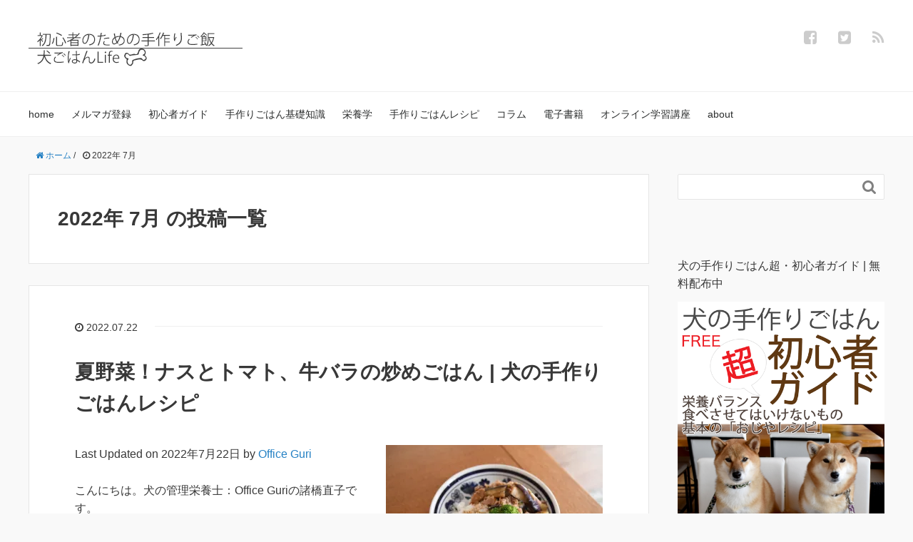

--- FILE ---
content_type: text/html; charset=UTF-8
request_url: https://dog-lifenow.info/2022/07/
body_size: 17465
content:
<!DOCTYPE HTML>
<html lang="ja">
<head prefix="og: http://ogp.me/ns# fb: http://ogp.me/ns/fb# article: http://ogp.me/ns/article#">
	<meta charset="UTF-8">
	
	<meta name="viewport" content="width=device-width,initial-scale=1.0">
	<!--[if lt IE 9]>
    <script src="http://html5shiv.googlecode.com/svn/trunk/html5.js"></script>
  <![endif]-->

	<style>img:is([sizes="auto" i], [sizes^="auto," i]) { contain-intrinsic-size: 3000px 1500px }</style>
	
		<!-- All in One SEO 4.9.3 - aioseo.com -->
		<title>7月, 2022 | 犬の手作りごはんを学ぶ | 犬ごはんライフ | 犬の管理栄養士監修</title>
	<meta name="robots" content="noindex, max-image-preview:large" />
	<link rel="canonical" href="https://dog-lifenow.info/2022/07/" />
	<meta name="generator" content="All in One SEO (AIOSEO) 4.9.3" />
		<script type="application/ld+json" class="aioseo-schema">
			{"@context":"https:\/\/schema.org","@graph":[{"@type":"BreadcrumbList","@id":"https:\/\/dog-lifenow.info\/2022\/07\/#breadcrumblist","itemListElement":[{"@type":"ListItem","@id":"https:\/\/dog-lifenow.info#listItem","position":1,"name":"\u30db\u30fc\u30e0","item":"https:\/\/dog-lifenow.info","nextItem":{"@type":"ListItem","@id":"https:\/\/dog-lifenow.info\/2022\/#listItem","name":2022}},{"@type":"ListItem","@id":"https:\/\/dog-lifenow.info\/2022\/#listItem","position":2,"name":2022,"item":"https:\/\/dog-lifenow.info\/2022\/","nextItem":{"@type":"ListItem","@id":"https:\/\/dog-lifenow.info\/2022\/07\/#listItem","name":"07"},"previousItem":{"@type":"ListItem","@id":"https:\/\/dog-lifenow.info#listItem","name":"\u30db\u30fc\u30e0"}},{"@type":"ListItem","@id":"https:\/\/dog-lifenow.info\/2022\/07\/#listItem","position":3,"name":"07","previousItem":{"@type":"ListItem","@id":"https:\/\/dog-lifenow.info\/2022\/#listItem","name":2022}}]},{"@type":"CollectionPage","@id":"https:\/\/dog-lifenow.info\/2022\/07\/#collectionpage","url":"https:\/\/dog-lifenow.info\/2022\/07\/","name":"7\u6708, 2022 | \u72ac\u306e\u624b\u4f5c\u308a\u3054\u306f\u3093\u3092\u5b66\u3076 | \u72ac\u3054\u306f\u3093\u30e9\u30a4\u30d5 | \u72ac\u306e\u7ba1\u7406\u6804\u990a\u58eb\u76e3\u4fee","inLanguage":"ja","isPartOf":{"@id":"https:\/\/dog-lifenow.info\/#website"},"breadcrumb":{"@id":"https:\/\/dog-lifenow.info\/2022\/07\/#breadcrumblist"}},{"@type":"Organization","@id":"https:\/\/dog-lifenow.info\/#organization","name":"\u72ac\u306e\u624b\u4f5c\u308a\u3054\u306f\u3093\u3092\u5b66\u3076 | \u72ac\u3054\u306f\u3093\u30e9\u30a4\u30d5\u3000| \u72ac\u306e\u7ba1\u7406\u6804\u990a\u58eb\u76e3\u4fee","description":"\u72ac\u306e\u7ba1\u7406\u6804\u990a\u58eb\u306b\u3088\u308b\u72ac\u306e\u624b\u4f5c\u308a\u3054\u306f\u3093\u30ec\u30b7\u30d4\u3001\u6804\u990a\u5b66\u306e\u521d\u5fc3\u8005\u5411\u3051\u89e3\u8aac\u3002\u72ac\u306e\u6804\u990a\u5b66\u3092\u5b66\u3076\u30aa\u30f3\u30e9\u30a4\u30f3\u5b66\u7fd2\u8b1b\u5ea7\u3002","url":"https:\/\/dog-lifenow.info\/"},{"@type":"WebSite","@id":"https:\/\/dog-lifenow.info\/#website","url":"https:\/\/dog-lifenow.info\/","name":"\u72ac\u306e\u624b\u4f5c\u308a\u3054\u306f\u3093\u3092\u5b66\u3076 | \u72ac\u3054\u306f\u3093\u30e9\u30a4\u30d5","description":"\u72ac\u306e\u7ba1\u7406\u6804\u990a\u58eb\u306b\u3088\u308b\u72ac\u306e\u624b\u4f5c\u308a\u3054\u306f\u3093\u30ec\u30b7\u30d4\u3001\u6804\u990a\u5b66\u306e\u521d\u5fc3\u8005\u5411\u3051\u89e3\u8aac\u3002\u72ac\u306e\u6804\u990a\u5b66\u3092\u5b66\u3076\u30aa\u30f3\u30e9\u30a4\u30f3\u5b66\u7fd2\u8b1b\u5ea7\u3002","inLanguage":"ja","publisher":{"@id":"https:\/\/dog-lifenow.info\/#organization"}}]}
		</script>
		<!-- All in One SEO -->

<meta name="keywords" content="" />
<meta name="description" content="" />
<meta name="robots" content="index" />
<meta property="og:title" content="2022年 7月 の投稿一覧" />
<meta property="og:type" content="" />
<meta property="og:description" content="" />
<meta property="og:url" content="https://dog-lifenow.info/2022/07/" />
<meta property="og:image" content="" />
<meta property="og:locale" content="ja_JP" />
<meta property="og:site_name" content="犬の手作りごはんを学ぶ | 犬ごはんライフ　| 犬の管理栄養士監修" />
<link href="https://plus.google.com/" rel="publisher" />
<meta content="summary" name="twitter:card" />
<meta content="officeguri" name="twitter:site" />

<link rel='dns-prefetch' href='//stats.wp.com' />
<link rel='preconnect' href='//i0.wp.com' />
<link rel='preconnect' href='//c0.wp.com' />
		<!-- This site uses the Google Analytics by MonsterInsights plugin v9.11.1 - Using Analytics tracking - https://www.monsterinsights.com/ -->
							<script src="//www.googletagmanager.com/gtag/js?id=G-2NNFV3RXNX"  data-cfasync="false" data-wpfc-render="false" type="text/javascript" async></script>
			<script data-cfasync="false" data-wpfc-render="false" type="text/javascript">
				var mi_version = '9.11.1';
				var mi_track_user = true;
				var mi_no_track_reason = '';
								var MonsterInsightsDefaultLocations = {"page_location":"https:\/\/dog-lifenow.info\/2022\/07\/"};
								if ( typeof MonsterInsightsPrivacyGuardFilter === 'function' ) {
					var MonsterInsightsLocations = (typeof MonsterInsightsExcludeQuery === 'object') ? MonsterInsightsPrivacyGuardFilter( MonsterInsightsExcludeQuery ) : MonsterInsightsPrivacyGuardFilter( MonsterInsightsDefaultLocations );
				} else {
					var MonsterInsightsLocations = (typeof MonsterInsightsExcludeQuery === 'object') ? MonsterInsightsExcludeQuery : MonsterInsightsDefaultLocations;
				}

								var disableStrs = [
										'ga-disable-G-2NNFV3RXNX',
									];

				/* Function to detect opted out users */
				function __gtagTrackerIsOptedOut() {
					for (var index = 0; index < disableStrs.length; index++) {
						if (document.cookie.indexOf(disableStrs[index] + '=true') > -1) {
							return true;
						}
					}

					return false;
				}

				/* Disable tracking if the opt-out cookie exists. */
				if (__gtagTrackerIsOptedOut()) {
					for (var index = 0; index < disableStrs.length; index++) {
						window[disableStrs[index]] = true;
					}
				}

				/* Opt-out function */
				function __gtagTrackerOptout() {
					for (var index = 0; index < disableStrs.length; index++) {
						document.cookie = disableStrs[index] + '=true; expires=Thu, 31 Dec 2099 23:59:59 UTC; path=/';
						window[disableStrs[index]] = true;
					}
				}

				if ('undefined' === typeof gaOptout) {
					function gaOptout() {
						__gtagTrackerOptout();
					}
				}
								window.dataLayer = window.dataLayer || [];

				window.MonsterInsightsDualTracker = {
					helpers: {},
					trackers: {},
				};
				if (mi_track_user) {
					function __gtagDataLayer() {
						dataLayer.push(arguments);
					}

					function __gtagTracker(type, name, parameters) {
						if (!parameters) {
							parameters = {};
						}

						if (parameters.send_to) {
							__gtagDataLayer.apply(null, arguments);
							return;
						}

						if (type === 'event') {
														parameters.send_to = monsterinsights_frontend.v4_id;
							var hookName = name;
							if (typeof parameters['event_category'] !== 'undefined') {
								hookName = parameters['event_category'] + ':' + name;
							}

							if (typeof MonsterInsightsDualTracker.trackers[hookName] !== 'undefined') {
								MonsterInsightsDualTracker.trackers[hookName](parameters);
							} else {
								__gtagDataLayer('event', name, parameters);
							}
							
						} else {
							__gtagDataLayer.apply(null, arguments);
						}
					}

					__gtagTracker('js', new Date());
					__gtagTracker('set', {
						'developer_id.dZGIzZG': true,
											});
					if ( MonsterInsightsLocations.page_location ) {
						__gtagTracker('set', MonsterInsightsLocations);
					}
										__gtagTracker('config', 'G-2NNFV3RXNX', {"forceSSL":"true","link_attribution":"true"} );
										window.gtag = __gtagTracker;										(function () {
						/* https://developers.google.com/analytics/devguides/collection/analyticsjs/ */
						/* ga and __gaTracker compatibility shim. */
						var noopfn = function () {
							return null;
						};
						var newtracker = function () {
							return new Tracker();
						};
						var Tracker = function () {
							return null;
						};
						var p = Tracker.prototype;
						p.get = noopfn;
						p.set = noopfn;
						p.send = function () {
							var args = Array.prototype.slice.call(arguments);
							args.unshift('send');
							__gaTracker.apply(null, args);
						};
						var __gaTracker = function () {
							var len = arguments.length;
							if (len === 0) {
								return;
							}
							var f = arguments[len - 1];
							if (typeof f !== 'object' || f === null || typeof f.hitCallback !== 'function') {
								if ('send' === arguments[0]) {
									var hitConverted, hitObject = false, action;
									if ('event' === arguments[1]) {
										if ('undefined' !== typeof arguments[3]) {
											hitObject = {
												'eventAction': arguments[3],
												'eventCategory': arguments[2],
												'eventLabel': arguments[4],
												'value': arguments[5] ? arguments[5] : 1,
											}
										}
									}
									if ('pageview' === arguments[1]) {
										if ('undefined' !== typeof arguments[2]) {
											hitObject = {
												'eventAction': 'page_view',
												'page_path': arguments[2],
											}
										}
									}
									if (typeof arguments[2] === 'object') {
										hitObject = arguments[2];
									}
									if (typeof arguments[5] === 'object') {
										Object.assign(hitObject, arguments[5]);
									}
									if ('undefined' !== typeof arguments[1].hitType) {
										hitObject = arguments[1];
										if ('pageview' === hitObject.hitType) {
											hitObject.eventAction = 'page_view';
										}
									}
									if (hitObject) {
										action = 'timing' === arguments[1].hitType ? 'timing_complete' : hitObject.eventAction;
										hitConverted = mapArgs(hitObject);
										__gtagTracker('event', action, hitConverted);
									}
								}
								return;
							}

							function mapArgs(args) {
								var arg, hit = {};
								var gaMap = {
									'eventCategory': 'event_category',
									'eventAction': 'event_action',
									'eventLabel': 'event_label',
									'eventValue': 'event_value',
									'nonInteraction': 'non_interaction',
									'timingCategory': 'event_category',
									'timingVar': 'name',
									'timingValue': 'value',
									'timingLabel': 'event_label',
									'page': 'page_path',
									'location': 'page_location',
									'title': 'page_title',
									'referrer' : 'page_referrer',
								};
								for (arg in args) {
																		if (!(!args.hasOwnProperty(arg) || !gaMap.hasOwnProperty(arg))) {
										hit[gaMap[arg]] = args[arg];
									} else {
										hit[arg] = args[arg];
									}
								}
								return hit;
							}

							try {
								f.hitCallback();
							} catch (ex) {
							}
						};
						__gaTracker.create = newtracker;
						__gaTracker.getByName = newtracker;
						__gaTracker.getAll = function () {
							return [];
						};
						__gaTracker.remove = noopfn;
						__gaTracker.loaded = true;
						window['__gaTracker'] = __gaTracker;
					})();
									} else {
										console.log("");
					(function () {
						function __gtagTracker() {
							return null;
						}

						window['__gtagTracker'] = __gtagTracker;
						window['gtag'] = __gtagTracker;
					})();
									}
			</script>
							<!-- / Google Analytics by MonsterInsights -->
		<script type="text/javascript">
/* <![CDATA[ */
window._wpemojiSettings = {"baseUrl":"https:\/\/s.w.org\/images\/core\/emoji\/16.0.1\/72x72\/","ext":".png","svgUrl":"https:\/\/s.w.org\/images\/core\/emoji\/16.0.1\/svg\/","svgExt":".svg","source":{"concatemoji":"https:\/\/dog-lifenow.info\/wp-includes\/js\/wp-emoji-release.min.js?ver=6.8.3"}};
/*! This file is auto-generated */
!function(s,n){var o,i,e;function c(e){try{var t={supportTests:e,timestamp:(new Date).valueOf()};sessionStorage.setItem(o,JSON.stringify(t))}catch(e){}}function p(e,t,n){e.clearRect(0,0,e.canvas.width,e.canvas.height),e.fillText(t,0,0);var t=new Uint32Array(e.getImageData(0,0,e.canvas.width,e.canvas.height).data),a=(e.clearRect(0,0,e.canvas.width,e.canvas.height),e.fillText(n,0,0),new Uint32Array(e.getImageData(0,0,e.canvas.width,e.canvas.height).data));return t.every(function(e,t){return e===a[t]})}function u(e,t){e.clearRect(0,0,e.canvas.width,e.canvas.height),e.fillText(t,0,0);for(var n=e.getImageData(16,16,1,1),a=0;a<n.data.length;a++)if(0!==n.data[a])return!1;return!0}function f(e,t,n,a){switch(t){case"flag":return n(e,"\ud83c\udff3\ufe0f\u200d\u26a7\ufe0f","\ud83c\udff3\ufe0f\u200b\u26a7\ufe0f")?!1:!n(e,"\ud83c\udde8\ud83c\uddf6","\ud83c\udde8\u200b\ud83c\uddf6")&&!n(e,"\ud83c\udff4\udb40\udc67\udb40\udc62\udb40\udc65\udb40\udc6e\udb40\udc67\udb40\udc7f","\ud83c\udff4\u200b\udb40\udc67\u200b\udb40\udc62\u200b\udb40\udc65\u200b\udb40\udc6e\u200b\udb40\udc67\u200b\udb40\udc7f");case"emoji":return!a(e,"\ud83e\udedf")}return!1}function g(e,t,n,a){var r="undefined"!=typeof WorkerGlobalScope&&self instanceof WorkerGlobalScope?new OffscreenCanvas(300,150):s.createElement("canvas"),o=r.getContext("2d",{willReadFrequently:!0}),i=(o.textBaseline="top",o.font="600 32px Arial",{});return e.forEach(function(e){i[e]=t(o,e,n,a)}),i}function t(e){var t=s.createElement("script");t.src=e,t.defer=!0,s.head.appendChild(t)}"undefined"!=typeof Promise&&(o="wpEmojiSettingsSupports",i=["flag","emoji"],n.supports={everything:!0,everythingExceptFlag:!0},e=new Promise(function(e){s.addEventListener("DOMContentLoaded",e,{once:!0})}),new Promise(function(t){var n=function(){try{var e=JSON.parse(sessionStorage.getItem(o));if("object"==typeof e&&"number"==typeof e.timestamp&&(new Date).valueOf()<e.timestamp+604800&&"object"==typeof e.supportTests)return e.supportTests}catch(e){}return null}();if(!n){if("undefined"!=typeof Worker&&"undefined"!=typeof OffscreenCanvas&&"undefined"!=typeof URL&&URL.createObjectURL&&"undefined"!=typeof Blob)try{var e="postMessage("+g.toString()+"("+[JSON.stringify(i),f.toString(),p.toString(),u.toString()].join(",")+"));",a=new Blob([e],{type:"text/javascript"}),r=new Worker(URL.createObjectURL(a),{name:"wpTestEmojiSupports"});return void(r.onmessage=function(e){c(n=e.data),r.terminate(),t(n)})}catch(e){}c(n=g(i,f,p,u))}t(n)}).then(function(e){for(var t in e)n.supports[t]=e[t],n.supports.everything=n.supports.everything&&n.supports[t],"flag"!==t&&(n.supports.everythingExceptFlag=n.supports.everythingExceptFlag&&n.supports[t]);n.supports.everythingExceptFlag=n.supports.everythingExceptFlag&&!n.supports.flag,n.DOMReady=!1,n.readyCallback=function(){n.DOMReady=!0}}).then(function(){return e}).then(function(){var e;n.supports.everything||(n.readyCallback(),(e=n.source||{}).concatemoji?t(e.concatemoji):e.wpemoji&&e.twemoji&&(t(e.twemoji),t(e.wpemoji)))}))}((window,document),window._wpemojiSettings);
/* ]]> */
</script>
<link rel='stylesheet' id='base-css-css' href='https://dog-lifenow.info/wp-content/themes/xeory_base/base.css?ver=6.8.3' type='text/css' media='all' />
<link rel='stylesheet' id='font-awesome-css' href='https://dog-lifenow.info/wp-content/themes/xeory_base/lib/fonts/font-awesome-4.5.0/css/font-awesome.min.css?ver=6.8.3' type='text/css' media='all' />
<style id='wp-emoji-styles-inline-css' type='text/css'>

	img.wp-smiley, img.emoji {
		display: inline !important;
		border: none !important;
		box-shadow: none !important;
		height: 1em !important;
		width: 1em !important;
		margin: 0 0.07em !important;
		vertical-align: -0.1em !important;
		background: none !important;
		padding: 0 !important;
	}
</style>
<link rel='stylesheet' id='wp-block-library-css' href='https://dog-lifenow.info/wp-includes/css/dist/block-library/style.min.css?ver=6.8.3' type='text/css' media='all' />
<style id='classic-theme-styles-inline-css' type='text/css'>
/*! This file is auto-generated */
.wp-block-button__link{color:#fff;background-color:#32373c;border-radius:9999px;box-shadow:none;text-decoration:none;padding:calc(.667em + 2px) calc(1.333em + 2px);font-size:1.125em}.wp-block-file__button{background:#32373c;color:#fff;text-decoration:none}
</style>
<link rel='stylesheet' id='aioseo/css/src/vue/standalone/blocks/table-of-contents/global.scss-css' href='https://dog-lifenow.info/wp-content/plugins/all-in-one-seo-pack/dist/Lite/assets/css/table-of-contents/global.e90f6d47.css?ver=4.9.3' type='text/css' media='all' />
<link rel='stylesheet' id='mediaelement-css' href='https://dog-lifenow.info/wp-includes/js/mediaelement/mediaelementplayer-legacy.min.css?ver=4.2.17' type='text/css' media='all' />
<link rel='stylesheet' id='wp-mediaelement-css' href='https://dog-lifenow.info/wp-includes/js/mediaelement/wp-mediaelement.min.css?ver=6.8.3' type='text/css' media='all' />
<style id='jetpack-sharing-buttons-style-inline-css' type='text/css'>
.jetpack-sharing-buttons__services-list{display:flex;flex-direction:row;flex-wrap:wrap;gap:0;list-style-type:none;margin:5px;padding:0}.jetpack-sharing-buttons__services-list.has-small-icon-size{font-size:12px}.jetpack-sharing-buttons__services-list.has-normal-icon-size{font-size:16px}.jetpack-sharing-buttons__services-list.has-large-icon-size{font-size:24px}.jetpack-sharing-buttons__services-list.has-huge-icon-size{font-size:36px}@media print{.jetpack-sharing-buttons__services-list{display:none!important}}.editor-styles-wrapper .wp-block-jetpack-sharing-buttons{gap:0;padding-inline-start:0}ul.jetpack-sharing-buttons__services-list.has-background{padding:1.25em 2.375em}
</style>
<style id='global-styles-inline-css' type='text/css'>
:root{--wp--preset--aspect-ratio--square: 1;--wp--preset--aspect-ratio--4-3: 4/3;--wp--preset--aspect-ratio--3-4: 3/4;--wp--preset--aspect-ratio--3-2: 3/2;--wp--preset--aspect-ratio--2-3: 2/3;--wp--preset--aspect-ratio--16-9: 16/9;--wp--preset--aspect-ratio--9-16: 9/16;--wp--preset--color--black: #000000;--wp--preset--color--cyan-bluish-gray: #abb8c3;--wp--preset--color--white: #ffffff;--wp--preset--color--pale-pink: #f78da7;--wp--preset--color--vivid-red: #cf2e2e;--wp--preset--color--luminous-vivid-orange: #ff6900;--wp--preset--color--luminous-vivid-amber: #fcb900;--wp--preset--color--light-green-cyan: #7bdcb5;--wp--preset--color--vivid-green-cyan: #00d084;--wp--preset--color--pale-cyan-blue: #8ed1fc;--wp--preset--color--vivid-cyan-blue: #0693e3;--wp--preset--color--vivid-purple: #9b51e0;--wp--preset--gradient--vivid-cyan-blue-to-vivid-purple: linear-gradient(135deg,rgba(6,147,227,1) 0%,rgb(155,81,224) 100%);--wp--preset--gradient--light-green-cyan-to-vivid-green-cyan: linear-gradient(135deg,rgb(122,220,180) 0%,rgb(0,208,130) 100%);--wp--preset--gradient--luminous-vivid-amber-to-luminous-vivid-orange: linear-gradient(135deg,rgba(252,185,0,1) 0%,rgba(255,105,0,1) 100%);--wp--preset--gradient--luminous-vivid-orange-to-vivid-red: linear-gradient(135deg,rgba(255,105,0,1) 0%,rgb(207,46,46) 100%);--wp--preset--gradient--very-light-gray-to-cyan-bluish-gray: linear-gradient(135deg,rgb(238,238,238) 0%,rgb(169,184,195) 100%);--wp--preset--gradient--cool-to-warm-spectrum: linear-gradient(135deg,rgb(74,234,220) 0%,rgb(151,120,209) 20%,rgb(207,42,186) 40%,rgb(238,44,130) 60%,rgb(251,105,98) 80%,rgb(254,248,76) 100%);--wp--preset--gradient--blush-light-purple: linear-gradient(135deg,rgb(255,206,236) 0%,rgb(152,150,240) 100%);--wp--preset--gradient--blush-bordeaux: linear-gradient(135deg,rgb(254,205,165) 0%,rgb(254,45,45) 50%,rgb(107,0,62) 100%);--wp--preset--gradient--luminous-dusk: linear-gradient(135deg,rgb(255,203,112) 0%,rgb(199,81,192) 50%,rgb(65,88,208) 100%);--wp--preset--gradient--pale-ocean: linear-gradient(135deg,rgb(255,245,203) 0%,rgb(182,227,212) 50%,rgb(51,167,181) 100%);--wp--preset--gradient--electric-grass: linear-gradient(135deg,rgb(202,248,128) 0%,rgb(113,206,126) 100%);--wp--preset--gradient--midnight: linear-gradient(135deg,rgb(2,3,129) 0%,rgb(40,116,252) 100%);--wp--preset--font-size--small: 13px;--wp--preset--font-size--medium: 20px;--wp--preset--font-size--large: 36px;--wp--preset--font-size--x-large: 42px;--wp--preset--spacing--20: 0.44rem;--wp--preset--spacing--30: 0.67rem;--wp--preset--spacing--40: 1rem;--wp--preset--spacing--50: 1.5rem;--wp--preset--spacing--60: 2.25rem;--wp--preset--spacing--70: 3.38rem;--wp--preset--spacing--80: 5.06rem;--wp--preset--shadow--natural: 6px 6px 9px rgba(0, 0, 0, 0.2);--wp--preset--shadow--deep: 12px 12px 50px rgba(0, 0, 0, 0.4);--wp--preset--shadow--sharp: 6px 6px 0px rgba(0, 0, 0, 0.2);--wp--preset--shadow--outlined: 6px 6px 0px -3px rgba(255, 255, 255, 1), 6px 6px rgba(0, 0, 0, 1);--wp--preset--shadow--crisp: 6px 6px 0px rgba(0, 0, 0, 1);}:where(.is-layout-flex){gap: 0.5em;}:where(.is-layout-grid){gap: 0.5em;}body .is-layout-flex{display: flex;}.is-layout-flex{flex-wrap: wrap;align-items: center;}.is-layout-flex > :is(*, div){margin: 0;}body .is-layout-grid{display: grid;}.is-layout-grid > :is(*, div){margin: 0;}:where(.wp-block-columns.is-layout-flex){gap: 2em;}:where(.wp-block-columns.is-layout-grid){gap: 2em;}:where(.wp-block-post-template.is-layout-flex){gap: 1.25em;}:where(.wp-block-post-template.is-layout-grid){gap: 1.25em;}.has-black-color{color: var(--wp--preset--color--black) !important;}.has-cyan-bluish-gray-color{color: var(--wp--preset--color--cyan-bluish-gray) !important;}.has-white-color{color: var(--wp--preset--color--white) !important;}.has-pale-pink-color{color: var(--wp--preset--color--pale-pink) !important;}.has-vivid-red-color{color: var(--wp--preset--color--vivid-red) !important;}.has-luminous-vivid-orange-color{color: var(--wp--preset--color--luminous-vivid-orange) !important;}.has-luminous-vivid-amber-color{color: var(--wp--preset--color--luminous-vivid-amber) !important;}.has-light-green-cyan-color{color: var(--wp--preset--color--light-green-cyan) !important;}.has-vivid-green-cyan-color{color: var(--wp--preset--color--vivid-green-cyan) !important;}.has-pale-cyan-blue-color{color: var(--wp--preset--color--pale-cyan-blue) !important;}.has-vivid-cyan-blue-color{color: var(--wp--preset--color--vivid-cyan-blue) !important;}.has-vivid-purple-color{color: var(--wp--preset--color--vivid-purple) !important;}.has-black-background-color{background-color: var(--wp--preset--color--black) !important;}.has-cyan-bluish-gray-background-color{background-color: var(--wp--preset--color--cyan-bluish-gray) !important;}.has-white-background-color{background-color: var(--wp--preset--color--white) !important;}.has-pale-pink-background-color{background-color: var(--wp--preset--color--pale-pink) !important;}.has-vivid-red-background-color{background-color: var(--wp--preset--color--vivid-red) !important;}.has-luminous-vivid-orange-background-color{background-color: var(--wp--preset--color--luminous-vivid-orange) !important;}.has-luminous-vivid-amber-background-color{background-color: var(--wp--preset--color--luminous-vivid-amber) !important;}.has-light-green-cyan-background-color{background-color: var(--wp--preset--color--light-green-cyan) !important;}.has-vivid-green-cyan-background-color{background-color: var(--wp--preset--color--vivid-green-cyan) !important;}.has-pale-cyan-blue-background-color{background-color: var(--wp--preset--color--pale-cyan-blue) !important;}.has-vivid-cyan-blue-background-color{background-color: var(--wp--preset--color--vivid-cyan-blue) !important;}.has-vivid-purple-background-color{background-color: var(--wp--preset--color--vivid-purple) !important;}.has-black-border-color{border-color: var(--wp--preset--color--black) !important;}.has-cyan-bluish-gray-border-color{border-color: var(--wp--preset--color--cyan-bluish-gray) !important;}.has-white-border-color{border-color: var(--wp--preset--color--white) !important;}.has-pale-pink-border-color{border-color: var(--wp--preset--color--pale-pink) !important;}.has-vivid-red-border-color{border-color: var(--wp--preset--color--vivid-red) !important;}.has-luminous-vivid-orange-border-color{border-color: var(--wp--preset--color--luminous-vivid-orange) !important;}.has-luminous-vivid-amber-border-color{border-color: var(--wp--preset--color--luminous-vivid-amber) !important;}.has-light-green-cyan-border-color{border-color: var(--wp--preset--color--light-green-cyan) !important;}.has-vivid-green-cyan-border-color{border-color: var(--wp--preset--color--vivid-green-cyan) !important;}.has-pale-cyan-blue-border-color{border-color: var(--wp--preset--color--pale-cyan-blue) !important;}.has-vivid-cyan-blue-border-color{border-color: var(--wp--preset--color--vivid-cyan-blue) !important;}.has-vivid-purple-border-color{border-color: var(--wp--preset--color--vivid-purple) !important;}.has-vivid-cyan-blue-to-vivid-purple-gradient-background{background: var(--wp--preset--gradient--vivid-cyan-blue-to-vivid-purple) !important;}.has-light-green-cyan-to-vivid-green-cyan-gradient-background{background: var(--wp--preset--gradient--light-green-cyan-to-vivid-green-cyan) !important;}.has-luminous-vivid-amber-to-luminous-vivid-orange-gradient-background{background: var(--wp--preset--gradient--luminous-vivid-amber-to-luminous-vivid-orange) !important;}.has-luminous-vivid-orange-to-vivid-red-gradient-background{background: var(--wp--preset--gradient--luminous-vivid-orange-to-vivid-red) !important;}.has-very-light-gray-to-cyan-bluish-gray-gradient-background{background: var(--wp--preset--gradient--very-light-gray-to-cyan-bluish-gray) !important;}.has-cool-to-warm-spectrum-gradient-background{background: var(--wp--preset--gradient--cool-to-warm-spectrum) !important;}.has-blush-light-purple-gradient-background{background: var(--wp--preset--gradient--blush-light-purple) !important;}.has-blush-bordeaux-gradient-background{background: var(--wp--preset--gradient--blush-bordeaux) !important;}.has-luminous-dusk-gradient-background{background: var(--wp--preset--gradient--luminous-dusk) !important;}.has-pale-ocean-gradient-background{background: var(--wp--preset--gradient--pale-ocean) !important;}.has-electric-grass-gradient-background{background: var(--wp--preset--gradient--electric-grass) !important;}.has-midnight-gradient-background{background: var(--wp--preset--gradient--midnight) !important;}.has-small-font-size{font-size: var(--wp--preset--font-size--small) !important;}.has-medium-font-size{font-size: var(--wp--preset--font-size--medium) !important;}.has-large-font-size{font-size: var(--wp--preset--font-size--large) !important;}.has-x-large-font-size{font-size: var(--wp--preset--font-size--x-large) !important;}
:where(.wp-block-post-template.is-layout-flex){gap: 1.25em;}:where(.wp-block-post-template.is-layout-grid){gap: 1.25em;}
:where(.wp-block-columns.is-layout-flex){gap: 2em;}:where(.wp-block-columns.is-layout-grid){gap: 2em;}
:root :where(.wp-block-pullquote){font-size: 1.5em;line-height: 1.6;}
</style>
<link rel='stylesheet' id='main-css-css' href='https://dog-lifenow.info/wp-content/themes/xeory_base/style.css?ver=6.8.3' type='text/css' media='all' />
<script type="text/javascript" src="https://dog-lifenow.info/wp-content/plugins/google-analytics-for-wordpress/assets/js/frontend-gtag.min.js?ver=9.11.1" id="monsterinsights-frontend-script-js" async="async" data-wp-strategy="async"></script>
<script data-cfasync="false" data-wpfc-render="false" type="text/javascript" id='monsterinsights-frontend-script-js-extra'>/* <![CDATA[ */
var monsterinsights_frontend = {"js_events_tracking":"true","download_extensions":"doc,pdf,ppt,zip,xls,docx,pptx,xlsx","inbound_paths":"[{\"path\":\"\\\/go\\\/\",\"label\":\"affiliate\"},{\"path\":\"\\\/recommend\\\/\",\"label\":\"affiliate\"}]","home_url":"https:\/\/dog-lifenow.info","hash_tracking":"false","v4_id":"G-2NNFV3RXNX"};/* ]]> */
</script>
<script type="text/javascript" src="https://dog-lifenow.info/wp-includes/js/jquery/jquery.min.js?ver=3.7.1" id="jquery-core-js"></script>
<script type="text/javascript" src="https://dog-lifenow.info/wp-includes/js/jquery/jquery-migrate.min.js?ver=3.4.1" id="jquery-migrate-js"></script>
<link rel="https://api.w.org/" href="https://dog-lifenow.info/wp-json/" /><link rel="EditURI" type="application/rsd+xml" title="RSD" href="https://dog-lifenow.info/xmlrpc.php?rsd" />
<meta name="generator" content="WordPress 6.8.3" />
	<style>img#wpstats{display:none}</style>
			<style type="text/css" id="xeory_base-header-css">
	
	
	</style>
	<link rel="icon" href="https://i0.wp.com/dog-lifenow.info/wp-content/uploads/2019/12/cropped-doglife_edited-1.png?fit=32%2C32&#038;ssl=1" sizes="32x32" />
<link rel="icon" href="https://i0.wp.com/dog-lifenow.info/wp-content/uploads/2019/12/cropped-doglife_edited-1.png?fit=192%2C192&#038;ssl=1" sizes="192x192" />
<link rel="apple-touch-icon" href="https://i0.wp.com/dog-lifenow.info/wp-content/uploads/2019/12/cropped-doglife_edited-1.png?fit=180%2C180&#038;ssl=1" />
<meta name="msapplication-TileImage" content="https://i0.wp.com/dog-lifenow.info/wp-content/uploads/2019/12/cropped-doglife_edited-1.png?fit=270%2C270&#038;ssl=1" />
		<style type="text/css" id="wp-custom-css">
			/*/////////////////////////////////////////////////
//ブログカードのレイアウト変更
/////////////////////////////////////////////////*/

.wp-embedded-content {
	margin:  0 auto;
	min-width: 100%;
	width: 100%;
}



@media (max-width: 480px) {
    table {
        width: 100%;
    }
 
    table th,
    table td {
        display: block;
    }
}


.under1 {
  background: linear-gradient(transparent  70%, #adff2f  70%);
}
.under2 {
  background: linear-gradient(transparent  50%, #adff2f  50%);
}		</style>
		
<!-- Global site tag (gtag.js) - Google Analytics -->
<script async src="https://www.googletagmanager.com/gtag/js?id=UA-108804079-2"></script>
<script>
  window.dataLayer = window.dataLayer || [];
  function gtag(){dataLayer.push(arguments);}
  gtag('js', new Date());

  gtag('config', 'UA-108804079-2');
</script>
</head>

<body id="top" class="archive date wp-theme-xeory_base left-content default" itemschope="itemscope" itemtype="http://schema.org/WebPage">

  <div id="fb-root"></div>
<script>(function(d, s, id) {
  var js, fjs = d.getElementsByTagName(s)[0];
  if (d.getElementById(id)) return;
  js = d.createElement(s); js.id = id;
  js.src = "//connect.facebook.net/ja_JP/sdk.js#xfbml=1&version=v2.8&appId=";
  fjs.parentNode.insertBefore(js, fjs);
}(document, 'script', 'facebook-jssdk'));</script>


<header id="header" role="banner" itemscope="itemscope" itemtype="http://schema.org/WPHeader">
  <div class="wrap">
          <p id="logo" itemprop="headline">
        <a href="https://dog-lifenow.info"><img src="https://dog-lifenow.info/wp-content/uploads/2021/05/doglife_edited-2.png" alt="犬の手作りごはんを学ぶ | 犬ごはんライフ　| 犬の管理栄養士監修" /></a>
      </p>

  <div id="header-sns" class="sp-hide"><ul><li class="facebook_icon"><a href="https://www.facebook.com/officeguri/" target="_blank"><i class="fa fa-facebook-square"></i></li><li class="twitter_icon"><a target="_blank" href="https://twitter.com/officeguri"><i class="fa fa-twitter-square"></i></a></li><li class="feedly_icon"><a target="_blank" href="https://feedly.com/i/subscription/feed/https%3A%2F%2Fdog-lifenow.info%2Ffeed%2F"><i class="fa fa-rss"></i></a></li></ul></div>
        <div id="header-menu-tog"> <a href="#"><i class="fa fa-align-justify"></i></a></div>
  </div>
</header>

<!-- start global nav  -->
<!---->
<nav id="gnav" role="navigation" itemscope="itemscope" itemtype="http://scheme.org/SiteNavigationElement">
  <div class="wrap">
  <div id="gnav-container" class="gnav-container"><ul id="gnav-ul" class="clearfix"><li id="menu-item-37" class="menu-item menu-item-type-custom menu-item-object-custom menu-item-home menu-item-37"><a href="https://dog-lifenow.info">home</a></li>
<li id="menu-item-201" class="menu-item menu-item-type-custom menu-item-object-custom menu-item-201"><a href="https://dog-lifenow.info/lp/mail-magazine/">メルマガ登録</a></li>
<li id="menu-item-1196" class="menu-item menu-item-type-taxonomy menu-item-object-category menu-item-has-children menu-item-1196 biginner-guide"><a href="https://dog-lifenow.info/category/for-biginner/">初心者ガイド</a>
<ul class="sub-menu">
	<li id="menu-item-1197" class="menu-item menu-item-type-taxonomy menu-item-object-category menu-item-1197 "><a href="https://dog-lifenow.info/category/for-biginner/biginner-guide/">入門〜初級者向け</a></li>
</ul>
</li>
<li id="menu-item-315" class="menu-item menu-item-type-taxonomy menu-item-object-category menu-item-has-children menu-item-315 "><a href="https://dog-lifenow.info/category/dog-handmade-meal/">手作りごはん基礎知識</a>
<ul class="sub-menu">
	<li id="menu-item-317" class="menu-item menu-item-type-taxonomy menu-item-object-category menu-item-317 dog-handmademeal-how-to-make"><a href="https://dog-lifenow.info/category/dog-handmade-meal/dog-handmademeal-how-to-make/">犬の手作りごはん　作り方</a></li>
	<li id="menu-item-316" class="menu-item menu-item-type-taxonomy menu-item-object-category menu-item-316 dog-handmade-meal-cautions"><a href="https://dog-lifenow.info/category/dog-handmade-meal/dog-handmade-meal-cautions/">犬の手作りごはん　注意点</a></li>
	<li id="menu-item-320" class="menu-item menu-item-type-taxonomy menu-item-object-category menu-item-320 dog-handmade-meal-quantity"><a href="https://dog-lifenow.info/category/dog-handmade-meal/dog-handmade-meal-quantity/">犬の手作りごはん　量</a></li>
	<li id="menu-item-321" class="menu-item menu-item-type-taxonomy menu-item-object-category menu-item-has-children menu-item-321 food-for-dogs"><a href="https://dog-lifenow.info/category/dog-handmade-meal/food-for-dogs/">犬の手作りごはん　お勧め食材</a>
	<ul class="sub-menu">
		<li id="menu-item-390" class="menu-item menu-item-type-taxonomy menu-item-object-category menu-item-390 meat-for-dogs"><a href="https://dog-lifenow.info/category/dog-handmade-meal/food-for-dogs/meat-for-dogs/">肉</a></li>
		<li id="menu-item-1024" class="menu-item menu-item-type-taxonomy menu-item-object-category menu-item-1024 fish-meal"><a href="https://dog-lifenow.info/category/dog-handmade-meal/food-for-dogs/fish/">魚</a></li>
		<li id="menu-item-1026" class="menu-item menu-item-type-taxonomy menu-item-object-category menu-item-1026 vegetables"><a href="https://dog-lifenow.info/category/dog-handmade-meal/food-for-dogs/vegitable/">野菜</a></li>
		<li id="menu-item-1025" class="menu-item menu-item-type-taxonomy menu-item-object-category menu-item-1025 egg"><a href="https://dog-lifenow.info/category/dog-handmade-meal/food-for-dogs/egg/">卵</a></li>
		<li id="menu-item-1027" class="menu-item menu-item-type-taxonomy menu-item-object-category menu-item-1027 soy-beans"><a href="https://dog-lifenow.info/category/dog-handmade-meal/food-for-dogs/soy-beans/">大豆製品</a></li>
		<li id="menu-item-1028" class="menu-item menu-item-type-taxonomy menu-item-object-category menu-item-1028 fruit"><a href="https://dog-lifenow.info/category/dog-handmade-meal/food-for-dogs/fruit/">果物</a></li>
		<li id="menu-item-1029" class="menu-item menu-item-type-taxonomy menu-item-object-category menu-item-1029 grain"><a href="https://dog-lifenow.info/category/dog-handmade-meal/food-for-dogs/grain/">穀類</a></li>
		<li id="menu-item-1030" class="menu-item menu-item-type-taxonomy menu-item-object-category menu-item-1030 nuts-and-seeds"><a href="https://dog-lifenow.info/category/dog-handmade-meal/food-for-dogs/nuts-and-seeds/">種実類</a></li>
		<li id="menu-item-1031" class="menu-item menu-item-type-taxonomy menu-item-object-category menu-item-1031 dairy"><a href="https://dog-lifenow.info/category/dog-handmade-meal/food-for-dogs/dairy/">乳製品</a></li>
	</ul>
</li>
</ul>
</li>
<li id="menu-item-1140" class="menu-item menu-item-type-taxonomy menu-item-object-category menu-item-has-children menu-item-1140 "><a href="https://dog-lifenow.info/category/dog-handmade-meal/dog-handmade-meal-nutrition/">栄養学</a>
<ul class="sub-menu">
	<li id="menu-item-1141" class="menu-item menu-item-type-taxonomy menu-item-object-category menu-item-1141 protein"><a href="https://dog-lifenow.info/category/dog-handmade-meal/dog-handmade-meal-nutrition/protein/">タンパク質</a></li>
	<li id="menu-item-1142" class="menu-item menu-item-type-taxonomy menu-item-object-category menu-item-1142 carbohydrate"><a href="https://dog-lifenow.info/category/dog-handmade-meal/dog-handmade-meal-nutrition/carbohydrate/">糖質</a></li>
	<li id="menu-item-1143" class="menu-item menu-item-type-taxonomy menu-item-object-category menu-item-1143 fat"><a href="https://dog-lifenow.info/category/dog-handmade-meal/dog-handmade-meal-nutrition/fat/">脂質</a></li>
	<li id="menu-item-1144" class="menu-item menu-item-type-taxonomy menu-item-object-category menu-item-1144 vitamin"><a href="https://dog-lifenow.info/category/dog-handmade-meal/dog-handmade-meal-nutrition/vitamin/">ビタミン</a></li>
	<li id="menu-item-1145" class="menu-item menu-item-type-taxonomy menu-item-object-category menu-item-1145 mineral"><a href="https://dog-lifenow.info/category/dog-handmade-meal/dog-handmade-meal-nutrition/mineral/">ミネラル</a></li>
</ul>
</li>
<li id="menu-item-318" class="menu-item menu-item-type-taxonomy menu-item-object-category menu-item-has-children menu-item-318 "><a href="https://dog-lifenow.info/category/dog-handmade-meal/dog-handmade-meal-recipe/">手作りごはんレシピ</a>
<ul class="sub-menu">
	<li id="menu-item-1138" class="menu-item menu-item-type-taxonomy menu-item-object-category menu-item-1138 chiken"><a href="https://dog-lifenow.info/category/dog-handmade-meal/dog-handmade-meal-recipe/chiken/">鶏肉</a></li>
	<li id="menu-item-1139" class="menu-item menu-item-type-taxonomy menu-item-object-category menu-item-1139 fish-meal"><a href="https://dog-lifenow.info/category/dog-handmade-meal/dog-handmade-meal-recipe/fish-meal/">魚</a></li>
	<li id="menu-item-1435" class="menu-item menu-item-type-taxonomy menu-item-object-category menu-item-1435 lamb"><a href="https://dog-lifenow.info/category/dog-handmade-meal/dog-handmade-meal-recipe/lamb/">ラム肉（羊肉）</a></li>
	<li id="menu-item-1283" class="menu-item menu-item-type-taxonomy menu-item-object-category menu-item-1283 tomato"><a href="https://dog-lifenow.info/category/dog-handmade-meal/dog-handmade-meal-recipe/tomato/">トマト</a></li>
</ul>
</li>
<li id="menu-item-1262" class="menu-item menu-item-type-taxonomy menu-item-object-category menu-item-1262 column"><a href="https://dog-lifenow.info/category/column/">コラム</a></li>
<li id="menu-item-411" class="menu-item menu-item-type-custom menu-item-object-custom menu-item-411"><a href="https://dog-lifenow.info/lp/e-book/">電子書籍</a></li>
<li id="menu-item-473" class="menu-item menu-item-type-custom menu-item-object-custom menu-item-473"><a href="https://dog-lifenow.info/online-study/">オンライン学習講座</a></li>
<li id="menu-item-427" class="menu-item menu-item-type-custom menu-item-object-custom menu-item-427"><a href="https://dog-lifenow.info/profile/">about</a></li>
</ul></div>    </div>
</nav>


<div id="content">

<div class="wrap">
    <ol class="breadcrumb clearfix" itemscope itemtype="https://schema.org/BreadcrumbList" ><li itemscope itemtype="https://schema.org/ListItem" itemprop="itemListElement"><a itemprop="item" href="https://dog-lifenow.info"><i class="fa fa-home"></i> <span itemprop="name">ホーム</span></a><meta itemprop="position" content="1"> / </li><li itemscope itemtype="https://schema.org/ListItem" itemprop="itemListElement"><i class="fa fa-clock-o"></i> <span itemprop="name">2022年 7月 </span><meta itemprop="position" content="2"></li></ol>
  <div id="main" class="col-md-8">

    <div class="main-inner">

    <section class="cat-content">
      <header class="cat-header">
        <h1 class="post-title">2022年 7月 の投稿一覧</h1>
      </header>
      
    </section>

    <div class="post-loop-wrap">
    
<article id="post-1643" class="post-1643 post type-post status-publish format-standard has-post-thumbnail hentry category-uncategorized category-dog-handmade-meal category-dog-handmade-meal-recipe category-dog-handmade-meal-senior category-food-for-old-dog firstpost" >

      <header class="post-header">
        <ul class="post-meta list-inline">
          <li class="date updated"><i class="fa fa-clock-o"></i> 2022.07.22</li>
        </ul>
        <h2 class="post-title"><a href="https://dog-lifenow.info/beef-tomato-dog-meal/">夏野菜！ナスとトマト、牛バラの炒めごはん | 犬の手作りごはんレシピ</a></h2>
      </header>

      <section class="post-content">

                <div class="post-thumbnail">
          <a href="https://dog-lifenow.info/beef-tomato-dog-meal/" rel="nofollow"><img width="304" height="203" src="https://i0.wp.com/dog-lifenow.info/wp-content/uploads/2022/07/%E3%81%84%E3%81%AC-scaled.jpeg?fit=304%2C203&amp;ssl=1" class="attachment-post-thumbnail size-post-thumbnail wp-post-image" alt="" decoding="async" /></a>
        </div>
        
        <p class="post-modified-info">Last Updated on 2022年7月22日 by <a href="" target="_blank" class="last-modified-author">Office Guri</a></p>
<p>こんにちは。犬の管理栄養士：Office Guriの諸橋直子です。</p>



<p>久々に動画を公開しました。夏野菜を使った、老犬向けのメニューです。牛バラ肉を使って、脂の旨味も楽しみます。</p>



<p>今回の記事では夏の老犬ごはんのポイントをお話ししていきます。</p>



<figure class="wp-block-embed is-type-video is-provider-youtube wp-block-embed-youtube wp-embed-aspect-16-9 wp-has-aspect-ratio"><div class="wp-block-embed__wrapper">
<iframe title="夏野菜！ナスとトマト、牛バラの炒めごはん | 犬の手作りごはん" width="500" height="281" src="https://www.youtube.com/embed/uLGhznXBfEA?feature=oembed" frameborder="0" allow="accelerometer; autoplay; clipboard-write; encrypted-media; gyroscope; picture-in-picture; web-share" referrerpolicy="strict-origin-when-cross-origin" allowfullscreen></iframe>
</div></figure>



 <a href="https://dog-lifenow.info/beef-tomato-dog-meal/" class="more-link" rel="nofollow">続きを読む</a>
      </section>

    </article>
    
<article id="post-1636" class="post-1636 post type-post status-publish format-standard has-post-thumbnail hentry category-dog-handmade-meal category-dog-handmade-meal-senior category-food-for-old-dog" >

      <header class="post-header">
        <ul class="post-meta list-inline">
          <li class="date updated"><i class="fa fa-clock-o"></i> 2022.07.21</li>
        </ul>
        <h2 class="post-title"><a href="https://dog-lifenow.info/old-dog-feeding2022-2/">老犬の健康を守る食事のはなし（2）老犬の体を酸化から守る栄養素</a></h2>
      </header>

      <section class="post-content">

                <div class="post-thumbnail">
          <a href="https://dog-lifenow.info/old-dog-feeding2022-2/" rel="nofollow"><img width="304" height="203" src="https://i0.wp.com/dog-lifenow.info/wp-content/uploads/2021/05/old-dog-2021.jpg?fit=304%2C203&amp;ssl=1" class="attachment-post-thumbnail size-post-thumbnail wp-post-image" alt="" decoding="async" loading="lazy" srcset="https://i0.wp.com/dog-lifenow.info/wp-content/uploads/2021/05/old-dog-2021.jpg?w=640&amp;ssl=1 640w, https://i0.wp.com/dog-lifenow.info/wp-content/uploads/2021/05/old-dog-2021.jpg?resize=300%2C200&amp;ssl=1 300w, https://i0.wp.com/dog-lifenow.info/wp-content/uploads/2021/05/old-dog-2021.jpg?resize=304%2C203&amp;ssl=1 304w, https://i0.wp.com/dog-lifenow.info/wp-content/uploads/2021/05/old-dog-2021.jpg?resize=282%2C188&amp;ssl=1 282w" sizes="auto, (max-width: 304px) 100vw, 304px" /></a>
        </div>
        
        <p class="post-modified-info">Last Updated on 2022年7月21日 by <a href="" target="_blank" class="last-modified-author">Office Guri</a></p>
<p>犬の管理栄養士、Office Guriの諸橋直子です。今回も「老犬のごはんと健康管理」をテーマにお届けします。</p>



<p>前回の記事はこちら：</p>



<p>●老犬の健康を守る食事のはなし（１）<br /><a href="https://dog-lifenow.info/old-dog-feeding-2022/" rel="noreferrer noopener" target="_blank">https://dog-lifenow.info/old-dog-feeding-2022/</a></p>



<p>老犬の病気予防のために、体を酸化から守る栄養素を摂るのがおすすめですよ、というお話でした。なので今回は、「具体的にどんな栄養素を摂ればいいの？」「どんな食べ方で？」についてお話ししていこうと思います。</p>



 <a href="https://dog-lifenow.info/old-dog-feeding2022-2/" class="more-link" rel="nofollow">続きを読む</a>
      </section>

    </article>
    
<article id="post-1631" class="post-1631 post type-post status-publish format-standard has-post-thumbnail hentry category-dog-handmade-meal category-dog-handmade-meal-senior" >

      <header class="post-header">
        <ul class="post-meta list-inline">
          <li class="date updated"><i class="fa fa-clock-o"></i> 2022.07.11</li>
        </ul>
        <h2 class="post-title"><a href="https://dog-lifenow.info/old-dog-feeding-2022/">老犬の健康を守る食事のはなし（１）</a></h2>
      </header>

      <section class="post-content">

                <div class="post-thumbnail">
          <a href="https://dog-lifenow.info/old-dog-feeding-2022/" rel="nofollow"><img width="214" height="214" src="https://i0.wp.com/dog-lifenow.info/wp-content/uploads/2020/01/senior-dog.jpg?fit=214%2C214&amp;ssl=1" class="attachment-post-thumbnail size-post-thumbnail wp-post-image" alt="" decoding="async" loading="lazy" srcset="https://i0.wp.com/dog-lifenow.info/wp-content/uploads/2020/01/senior-dog.jpg?w=640&amp;ssl=1 640w, https://i0.wp.com/dog-lifenow.info/wp-content/uploads/2020/01/senior-dog.jpg?resize=300%2C300&amp;ssl=1 300w, https://i0.wp.com/dog-lifenow.info/wp-content/uploads/2020/01/senior-dog.jpg?resize=150%2C150&amp;ssl=1 150w, https://i0.wp.com/dog-lifenow.info/wp-content/uploads/2020/01/senior-dog.jpg?resize=214%2C214&amp;ssl=1 214w, https://i0.wp.com/dog-lifenow.info/wp-content/uploads/2020/01/senior-dog.jpg?resize=158%2C158&amp;ssl=1 158w" sizes="auto, (max-width: 214px) 100vw, 214px" /></a>
        </div>
        
        <p class="post-modified-info">Last Updated on 2022年7月11日 by <a href="" target="_blank" class="last-modified-author">Office Guri</a></p>
<p>犬の管理栄養士：Office Guriの諸橋直子です。今回は「老犬の食事と健康」をテーマにお届けします。</p>



<p>老犬の食事と健康で抑えておきたいポイントは色々とあるのですが、簡単にまとめると以下の通りです。</p>



<ul class="wp-block-list"><li>老犬期とはどのようなものか？を知る</li><li>老犬期に起こりやすい病気の知識をざっとでいいので持つ</li><li>老犬期を健康に過ごすためのライフスタイルについて知る</li><li>食事面で配慮すべき事柄を抑える</li></ul>



<p>特に病気についての基礎知識はあると無いとでは、老犬と暮らす上での安心感が違います。そのため飼い主さんはざっとっでいいので、老犬期に多くなる病気について知っておくのがおすすめです。</p>



<p>病気について知っておくと、予防対策も早くから始められますし、何より初期の段階で「これはもしかして？」と気付けるのが大きいですね。</p>



<p>老犬期の病気は、早期発見できればその後、長い期間を健康に快適に過ごせるものも多くあります。<br />なので、飼い主さんの知識が多いに越したことはないのです。</p>



<p>そして、病気の知識と合わせて重要なのが「<strong>食事の知識</strong>」です。</p>



<p>食事の工夫が病気の要因を減らす場合もあるので、今回はそれについてお話しします。</p>



 <a href="https://dog-lifenow.info/old-dog-feeding-2022/" class="more-link" rel="nofollow">続きを読む</a>
      </section>

    </article>
            </div><!-- /post-loop-wrap -->
    </div><!-- /main-inner -->
  </div><!-- /main -->

  <div id="side" class="col-md-4" role="complementary" itemscope="itemscope" itemtype="http://schema.org/WPSideBar">
    <div class="side-inner">
      <div class="side-widget-area">
        
      <div id="search-2" class="widget_search side-widget"><div class="side-widget-inner"><form role="search" method="get" id="searchform" action="https://dog-lifenow.info/" >
  <div>
  <input type="text" value="" name="s" id="s" />
  <button type="submit" id="searchsubmit"></button>
  </div>
  </form></div></div><div id="text-2" class="widget_text side-widget"><div class="side-widget-inner"><h4 class="side-title"><span class="side-title-inner">犬の手作りごはん超・初心者ガイド | 無料配布中</span></h4>			<div class="textwidget"><p><center><a href="https://dog-lifenow.info/lp/e-book/"><img decoding="async" data-recalc-dims="1" src="https://i0.wp.com/dog-lifenow.info/wp-content/uploads/2020/07/dogebook-1.png?ssl=1" /></a></center></p>
<p>全31ページ、PDFファイル形式。無料請求は<a href="https://dog-lifenow.info/lp/e-book/"><u>こちらから。</u></a></p>
<hr />
<p>＊下記のメールフォームにお名前、メールアドレスを入力し送信してください。お名前は漢字で正確にご入力ください。</p>
<hr />
<p>＊電子書籍ご請求の方には、後日メルマガ「ぐり通信」の配信を行わせていただきます。</p>
<hr />
<p><center><strong>【ご請求はこちらから】</strong></center></p>
<form action="https://officeguri.xsrv.jp/pchan/public/adddel_do.php" method="post" target="_blank"><input name="mid" type="hidden" value="eiyo" /><br />
<input name="fid" type="hidden" value="MHZ0DP" /><br />
<input name="charcode" type="hidden" value="auto" /></p>
<table>
<tbody>
<tr>
<td>メールアドレス<span style="color: red;">（必須）</span></td>
<td><input name="d[0]" type="text" value="" /></td>
</tr>
<tr>
<td>名前<span style="color: red;">（必須）</span></td>
<td><input name="d[1]" type="text" value="" /></td>
</tr>
</tbody>
</table>
<p><input name="submit" type="submit" value="　登録　" /></p>
</form>
</div>
		</div></div><div id="custom_html-4" class="widget_text widget_custom_html side-widget"><div class="widget_text side-widget-inner"><h4 class="side-title"><span class="side-title-inner">自宅で学べる「犬の栄養学」オンライン学習講座</span></h4><div class="textwidget custom-html-widget"><center><a href="https://redoeiyou.inu-gohan.com/" target="_blank"><img data-recalc-dims="1" src="https://i0.wp.com/dog-lifenow.info/wp-content/uploads/2021/05/eiyougaku.png?ssl=1"></a></center></div></div></div><div id="custom_html-3" class="widget_text widget_custom_html side-widget"><div class="widget_text side-widget-inner"><h4 class="side-title"><span class="side-title-inner">About</span></h4><div class="textwidget custom-html-widget"><center><img data-recalc-dims="1" src="https://i0.wp.com/dog-lifenow.info/wp-content/uploads/2019/11/profile.jpg?w=130&#038;ssl=1" ></center>
<br>Office Guri<br>
諸橋直子 | SAE認定犬の管理栄養士アドバンス | JADP認定上級ペット看護士 | 1974年12月25日北海道札幌市生まれ、在住。手作りごはん歴14年。大型犬（ラブラドール・レトリーバー）2頭と暮らす。<br><br>
犬の手作りごはんの栄養学、薬膳などをテーマに動画で学べる「e-ラーニング講座」を主宰しています。
<br><br>
各種講座のご案内は<a href="https://dog-lifenow.info/online-study/">こちら</a>
<br><br>
<br><br>
AEAJ認定アロマセラピーインストラクター/愛玩動物飼養管理士2級/日本ペットマッサージ協会認定ペットマッサージセラピスト/日本ペットマッサージ協会認定　ペット東洋医学アドバイザー/JADP認定中国漢方ライフアドバイザー<br><br>
→詳しいプロフィールは<a href="https://dog-lifenow.info/profile/">こちら。</a>

<br><br>
</div></div></div>
		<div id="recent-posts-2" class="widget_recent_entries side-widget"><div class="side-widget-inner">
		<h4 class="side-title"><span class="side-title-inner">最近の投稿</span></h4>
		<ul>
											<li>
					<a href="https://dog-lifenow.info/avocado/">犬に食べさせてはいけないものってどう考えたらいいの？「アボカド」を例に。</a>
									</li>
											<li>
					<a href="https://dog-lifenow.info/dog-chicken-soup-recipe/">犬の「手羽元スープごはん」レシピ｜圧力鍋でお肉ほろほろ！老犬にもおすすめ | 犬の手作りごはん</a>
									</li>
											<li>
					<a href="https://dog-lifenow.info/ezosika/">犬にエゾ鹿肉。愛犬に合った食事を知る、考える。より良い食事選びのための講座まもなく開始 | 犬に手づくりごはん</a>
									</li>
											<li>
					<a href="https://dog-lifenow.info/yakisoba/">犬に「焼きそば」を作りました | 犬に手作りごはん</a>
									</li>
											<li>
					<a href="https://dog-lifenow.info/ojiya-for-dogs/">犬が下痢したので「鰹節おじや」　| 犬の手作りごはん</a>
									</li>
					</ul>

		</div></div><div id="categories-3" class="widget_categories side-widget"><div class="side-widget-inner"><h4 class="side-title"><span class="side-title-inner">カテゴリ</span></h4>
			<ul>
					<li class="cat-item cat-item-12"><a href="https://dog-lifenow.info/category/about/">About</a> (1)
</li>
	<li class="cat-item cat-item-177"><a href="https://dog-lifenow.info/category/pumpkin/">かぼちゃ</a> (1)
</li>
	<li class="cat-item cat-item-175"><a href="https://dog-lifenow.info/category/column/">コラム</a> (6)
</li>
	<li class="cat-item cat-item-172"><a href="https://dog-lifenow.info/category/for-biginner/">初心者向け</a> (2)
<ul class='children'>
	<li class="cat-item cat-item-173"><a href="https://dog-lifenow.info/category/for-biginner/biginner-guide/">初心者ガイド</a> (2)
</li>
</ul>
</li>
	<li class="cat-item cat-item-26"><a href="https://dog-lifenow.info/category/trouble/">手作りごはん　悩み</a> (1)
<ul class='children'>
	<li class="cat-item cat-item-27"><a href="https://dog-lifenow.info/category/trouble/do-not-want-to-eat/">食べたがらない</a> (1)
</li>
</ul>
</li>
	<li class="cat-item cat-item-1"><a href="https://dog-lifenow.info/category/uncategorized/">未分類</a> (3)
</li>
	<li class="cat-item cat-item-4"><a href="https://dog-lifenow.info/category/dog-handmade-meal/">犬の手作りごはん</a> (137)
<ul class='children'>
	<li class="cat-item cat-item-15"><a href="https://dog-lifenow.info/category/dog-handmade-meal/food-for-dogs/">犬の手作りごはん　お勧め食材</a> (45)
	<ul class='children'>
	<li class="cat-item cat-item-17"><a href="https://dog-lifenow.info/category/dog-handmade-meal/food-for-dogs/dairy/">乳製品</a> (2)
</li>
	<li class="cat-item cat-item-21"><a href="https://dog-lifenow.info/category/dog-handmade-meal/food-for-dogs/egg/">卵</a> (1)
</li>
	<li class="cat-item cat-item-28"><a href="https://dog-lifenow.info/category/dog-handmade-meal/food-for-dogs/soy-beans/">大豆製品</a> (3)
</li>
	<li class="cat-item cat-item-29"><a href="https://dog-lifenow.info/category/dog-handmade-meal/food-for-dogs/fruit/">果物</a> (5)
</li>
	<li class="cat-item cat-item-153"><a href="https://dog-lifenow.info/category/dog-handmade-meal/food-for-dogs/nuts-and-seeds/">種実類</a> (2)
</li>
	<li class="cat-item cat-item-30"><a href="https://dog-lifenow.info/category/dog-handmade-meal/food-for-dogs/grain/">穀類</a> (5)
</li>
	<li class="cat-item cat-item-16"><a href="https://dog-lifenow.info/category/dog-handmade-meal/food-for-dogs/meat-for-dogs/">肉</a> (6)
</li>
	<li class="cat-item cat-item-24"><a href="https://dog-lifenow.info/category/dog-handmade-meal/food-for-dogs/vegitable/">野菜</a> (12)
</li>
	<li class="cat-item cat-item-20"><a href="https://dog-lifenow.info/category/dog-handmade-meal/food-for-dogs/fish/">魚</a> (9)
</li>
	</ul>
</li>
	<li class="cat-item cat-item-6"><a href="https://dog-lifenow.info/category/dog-handmade-meal/dog-handmade-meal-recipe/">犬の手作りごはん　レシピ</a> (41)
	<ul class='children'>
	<li class="cat-item cat-item-176"><a href="https://dog-lifenow.info/category/dog-handmade-meal/dog-handmade-meal-recipe/tomato/">トマト</a> (4)
</li>
	<li class="cat-item cat-item-178"><a href="https://dog-lifenow.info/category/dog-handmade-meal/dog-handmade-meal-recipe/lamb/">ラム肉（羊肉）</a> (2)
</li>
	<li class="cat-item cat-item-180"><a href="https://dog-lifenow.info/category/dog-handmade-meal/dog-handmade-meal-recipe/%e5%ad%a3%e7%af%80%e3%81%ae%e3%81%94%e3%81%af%e3%82%93/">季節のごはん</a> (4)
		<ul class='children'>
	<li class="cat-item cat-item-187"><a href="https://dog-lifenow.info/category/dog-handmade-meal/dog-handmade-meal-recipe/%e5%ad%a3%e7%af%80%e3%81%ae%e3%81%94%e3%81%af%e3%82%93/%e4%b8%83%e8%8d%89%e7%b2%a5/">七草粥</a> (1)
</li>
	<li class="cat-item cat-item-188"><a href="https://dog-lifenow.info/category/dog-handmade-meal/dog-handmade-meal-recipe/%e5%ad%a3%e7%af%80%e3%81%ae%e3%81%94%e3%81%af%e3%82%93/%e5%b0%8f%e8%b1%86%e7%b2%a5/">小豆粥</a> (1)
</li>
	<li class="cat-item cat-item-186"><a href="https://dog-lifenow.info/category/dog-handmade-meal/dog-handmade-meal-recipe/%e5%ad%a3%e7%af%80%e3%81%ae%e3%81%94%e3%81%af%e3%82%93/%e5%b9%b4%e8%b6%8a%e3%81%97%e8%95%8e%e9%ba%a6/">年越し蕎麦</a> (1)
</li>
	<li class="cat-item cat-item-181"><a href="https://dog-lifenow.info/category/dog-handmade-meal/dog-handmade-meal-recipe/%e5%ad%a3%e7%af%80%e3%81%ae%e3%81%94%e3%81%af%e3%82%93/%e7%af%80%e5%88%86%e6%b5%b7%e8%8b%94%e5%b7%bb/">節分海苔巻</a> (1)
</li>
		</ul>
</li>
	<li class="cat-item cat-item-185"><a href="https://dog-lifenow.info/category/dog-handmade-meal/dog-handmade-meal-recipe/%e7%b4%8d%e8%b1%86/">納豆</a> (1)
</li>
	<li class="cat-item cat-item-182"><a href="https://dog-lifenow.info/category/dog-handmade-meal/dog-handmade-meal-recipe/%e8%86%80%e8%83%b1%e7%82%8e%e4%ba%88%e9%98%b2/">膀胱炎予防</a> (1)
</li>
	<li class="cat-item cat-item-184"><a href="https://dog-lifenow.info/category/dog-handmade-meal/dog-handmade-meal-recipe/%e8%b1%9a%e8%82%89/">豚肉</a> (2)
</li>
	<li class="cat-item cat-item-19"><a href="https://dog-lifenow.info/category/dog-handmade-meal/dog-handmade-meal-recipe/fish-meal/">魚</a> (15)
</li>
	<li class="cat-item cat-item-18"><a href="https://dog-lifenow.info/category/dog-handmade-meal/dog-handmade-meal-recipe/chiken/">鶏肉</a> (9)
</li>
	<li class="cat-item cat-item-189"><a href="https://dog-lifenow.info/category/dog-handmade-meal/dog-handmade-meal-recipe/%e9%b9%bf%e8%82%89/">鹿肉</a> (1)
</li>
	<li class="cat-item cat-item-183"><a href="https://dog-lifenow.info/category/dog-handmade-meal/dog-handmade-meal-recipe/%e9%ba%ba%e9%a1%9e/">麺類</a> (2)
</li>
	</ul>
</li>
	<li class="cat-item cat-item-5"><a href="https://dog-lifenow.info/category/dog-handmade-meal/dog-handmademeal-how-to-make/">犬の手作りごはん　作り方</a> (4)
</li>
	<li class="cat-item cat-item-8"><a href="https://dog-lifenow.info/category/dog-handmade-meal/dog-handmade-meal-nutrition/">犬の手作りごはん　栄養</a> (36)
	<ul class='children'>
	<li class="cat-item cat-item-160"><a href="https://dog-lifenow.info/category/dog-handmade-meal/dog-handmade-meal-nutrition/protein/">タンパク質</a> (2)
</li>
	<li class="cat-item cat-item-94"><a href="https://dog-lifenow.info/category/dog-handmade-meal/dog-handmade-meal-nutrition/vitamin/">ビタミン</a> (15)
		<ul class='children'>
	<li class="cat-item cat-item-109"><a href="https://dog-lifenow.info/category/dog-handmade-meal/dog-handmade-meal-nutrition/vitamin/niacin/">ナイアシン</a> (1)
</li>
	<li class="cat-item cat-item-117"><a href="https://dog-lifenow.info/category/dog-handmade-meal/dog-handmade-meal-nutrition/vitamin/pantothenic-acid/">パントテン酸</a> (1)
</li>
	<li class="cat-item cat-item-119"><a href="https://dog-lifenow.info/category/dog-handmade-meal/dog-handmade-meal-nutrition/vitamin/biotin/">ビオチン</a> (1)
</li>
	<li class="cat-item cat-item-96"><a href="https://dog-lifenow.info/category/dog-handmade-meal/dog-handmade-meal-nutrition/vitamin/viamin-a/">ビタミンA</a> (1)
</li>
	<li class="cat-item cat-item-104"><a href="https://dog-lifenow.info/category/dog-handmade-meal/dog-handmade-meal-nutrition/vitamin/vitamin-b1/">ビタミンB1</a> (1)
</li>
	<li class="cat-item cat-item-113"><a href="https://dog-lifenow.info/category/dog-handmade-meal/dog-handmade-meal-nutrition/vitamin/vitamin-b12/">ビタミンB12</a> (1)
</li>
	<li class="cat-item cat-item-107"><a href="https://dog-lifenow.info/category/dog-handmade-meal/dog-handmade-meal-nutrition/vitamin/vitamin-b2/">ビタミンB2</a> (1)
</li>
	<li class="cat-item cat-item-112"><a href="https://dog-lifenow.info/category/dog-handmade-meal/dog-handmade-meal-nutrition/vitamin/vitamin-b6/">ビタミンB6</a> (1)
</li>
	<li class="cat-item cat-item-122"><a href="https://dog-lifenow.info/category/dog-handmade-meal/dog-handmade-meal-nutrition/vitamin/vitamin-c/">ビタミンC</a> (1)
</li>
	<li class="cat-item cat-item-99"><a href="https://dog-lifenow.info/category/dog-handmade-meal/dog-handmade-meal-nutrition/vitamin/vitamin-d/">ビタミンD</a> (1)
</li>
	<li class="cat-item cat-item-101"><a href="https://dog-lifenow.info/category/dog-handmade-meal/dog-handmade-meal-nutrition/vitamin/vitamin-e/">ビタミンE</a> (1)
</li>
	<li class="cat-item cat-item-102"><a href="https://dog-lifenow.info/category/dog-handmade-meal/dog-handmade-meal-nutrition/vitamin/vitamin-k/">ビタミンK</a> (2)
</li>
	<li class="cat-item cat-item-115"><a href="https://dog-lifenow.info/category/dog-handmade-meal/dog-handmade-meal-nutrition/vitamin/folic-acid/">葉酸</a> (1)
</li>
		</ul>
</li>
	<li class="cat-item cat-item-123"><a href="https://dog-lifenow.info/category/dog-handmade-meal/dog-handmade-meal-nutrition/mineral/">ミネラル</a> (15)
		<ul class='children'>
	<li class="cat-item cat-item-128"><a href="https://dog-lifenow.info/category/dog-handmade-meal/dog-handmade-meal-nutrition/mineral/potassium/">カリウム</a> (1)
</li>
	<li class="cat-item cat-item-124"><a href="https://dog-lifenow.info/category/dog-handmade-meal/dog-handmade-meal-nutrition/mineral/calcium/">カルシウム</a> (1)
</li>
	<li class="cat-item cat-item-151"><a href="https://dog-lifenow.info/category/dog-handmade-meal/dog-handmade-meal-nutrition/mineral/chromium/">クロム</a> (1)
</li>
	<li class="cat-item cat-item-149"><a href="https://dog-lifenow.info/category/dog-handmade-meal/dog-handmade-meal-nutrition/mineral/selenium/">セレン</a> (1)
</li>
	<li class="cat-item cat-item-129"><a href="https://dog-lifenow.info/category/dog-handmade-meal/dog-handmade-meal-nutrition/mineral/sodium/">ナトリウム</a> (1)
</li>
	<li class="cat-item cat-item-133"><a href="https://dog-lifenow.info/category/dog-handmade-meal/dog-handmade-meal-nutrition/mineral/magnesium/">マグネシウム</a> (1)
</li>
	<li class="cat-item cat-item-147"><a href="https://dog-lifenow.info/category/dog-handmade-meal/dog-handmade-meal-nutrition/mineral/manganese/">マンガン</a> (1)
</li>
	<li class="cat-item cat-item-146"><a href="https://dog-lifenow.info/category/dog-handmade-meal/dog-handmade-meal-nutrition/mineral/iodine/">ヨウ素</a> (1)
</li>
	<li class="cat-item cat-item-127"><a href="https://dog-lifenow.info/category/dog-handmade-meal/dog-handmade-meal-nutrition/mineral/phosphorus/">リン</a> (1)
</li>
	<li class="cat-item cat-item-141"><a href="https://dog-lifenow.info/category/dog-handmade-meal/dog-handmade-meal-nutrition/mineral/zinc/">亜鉛</a> (1)
</li>
	<li class="cat-item cat-item-139"><a href="https://dog-lifenow.info/category/dog-handmade-meal/dog-handmade-meal-nutrition/mineral/chlorine/">塩素</a> (1)
</li>
	<li class="cat-item cat-item-138"><a href="https://dog-lifenow.info/category/dog-handmade-meal/dog-handmade-meal-nutrition/mineral/sulfur/">硫黄</a> (1)
</li>
	<li class="cat-item cat-item-136"><a href="https://dog-lifenow.info/category/dog-handmade-meal/dog-handmade-meal-nutrition/mineral/iron/">鉄</a> (2)
</li>
	<li class="cat-item cat-item-143"><a href="https://dog-lifenow.info/category/dog-handmade-meal/dog-handmade-meal-nutrition/mineral/copper/">銅</a> (1)
</li>
		</ul>
</li>
	<li class="cat-item cat-item-174"><a href="https://dog-lifenow.info/category/dog-handmade-meal/dog-handmade-meal-nutrition/nutritional-balance/">栄養バランス</a> (1)
</li>
	<li class="cat-item cat-item-158"><a href="https://dog-lifenow.info/category/dog-handmade-meal/dog-handmade-meal-nutrition/carbohydrate/">糖質</a> (1)
</li>
	<li class="cat-item cat-item-25"><a href="https://dog-lifenow.info/category/dog-handmade-meal/dog-handmade-meal-nutrition/fat/">脂質</a> (2)
</li>
	</ul>
</li>
	<li class="cat-item cat-item-10"><a href="https://dog-lifenow.info/category/dog-handmade-meal/dog-handmade-meal-cautions/">犬の手作りごはん　注意点</a> (6)
	<ul class='children'>
	<li class="cat-item cat-item-23"><a href="https://dog-lifenow.info/category/dog-handmade-meal/dog-handmade-meal-cautions/vegetables/">野菜</a> (1)
</li>
	</ul>
</li>
	<li class="cat-item cat-item-7"><a href="https://dog-lifenow.info/category/dog-handmade-meal/dog-handmade-meal-senior/">犬の手作りごはん　老犬</a> (6)
</li>
	<li class="cat-item cat-item-9"><a href="https://dog-lifenow.info/category/dog-handmade-meal/dog-handmade-meal-quantity/">犬の手作りごはん　量</a> (1)
</li>
</ul>
</li>
	<li class="cat-item cat-item-166"><a href="https://dog-lifenow.info/category/food-by-symptom/">犬の手作りごはん　症状別</a> (3)
<ul class='children'>
	<li class="cat-item cat-item-169"><a href="https://dog-lifenow.info/category/food-by-symptom/stress/">ストレス</a> (1)
</li>
	<li class="cat-item cat-item-170"><a href="https://dog-lifenow.info/category/food-by-symptom/heart-disease/">心臓病</a> (1)
</li>
	<li class="cat-item cat-item-167"><a href="https://dog-lifenow.info/category/food-by-symptom/liver-disease/">肝臓病</a> (1)
</li>
</ul>
</li>
	<li class="cat-item cat-item-163"><a href="https://dog-lifenow.info/category/food-for-old-dog/">老犬の手作りごはん</a> (4)
<ul class='children'>
	<li class="cat-item cat-item-164"><a href="https://dog-lifenow.info/category/food-for-old-dog/basic-knowledge/">基礎知識</a> (1)
</li>
</ul>
</li>
			</ul>

			</div></div><div id="archives-2" class="widget_archive side-widget"><div class="side-widget-inner"><h4 class="side-title"><span class="side-title-inner">アーカイブ</span></h4>
			<ul>
					<li><a href='https://dog-lifenow.info/2023/04/'>2023年4月</a>&nbsp;(3)</li>
	<li><a href='https://dog-lifenow.info/2023/03/'>2023年3月</a>&nbsp;(2)</li>
	<li><a href='https://dog-lifenow.info/2023/01/'>2023年1月</a>&nbsp;(6)</li>
	<li><a href='https://dog-lifenow.info/2022/12/'>2022年12月</a>&nbsp;(4)</li>
	<li><a href='https://dog-lifenow.info/2022/10/'>2022年10月</a>&nbsp;(5)</li>
	<li><a href='https://dog-lifenow.info/2022/09/'>2022年9月</a>&nbsp;(2)</li>
	<li><a href='https://dog-lifenow.info/2022/08/'>2022年8月</a>&nbsp;(4)</li>
	<li><a href='https://dog-lifenow.info/2022/07/' aria-current="page">2022年7月</a>&nbsp;(3)</li>
	<li><a href='https://dog-lifenow.info/2022/02/'>2022年2月</a>&nbsp;(1)</li>
	<li><a href='https://dog-lifenow.info/2022/01/'>2022年1月</a>&nbsp;(2)</li>
	<li><a href='https://dog-lifenow.info/2021/12/'>2021年12月</a>&nbsp;(1)</li>
	<li><a href='https://dog-lifenow.info/2021/11/'>2021年11月</a>&nbsp;(1)</li>
	<li><a href='https://dog-lifenow.info/2021/05/'>2021年5月</a>&nbsp;(4)</li>
	<li><a href='https://dog-lifenow.info/2021/03/'>2021年3月</a>&nbsp;(1)</li>
	<li><a href='https://dog-lifenow.info/2021/02/'>2021年2月</a>&nbsp;(1)</li>
	<li><a href='https://dog-lifenow.info/2021/01/'>2021年1月</a>&nbsp;(1)</li>
	<li><a href='https://dog-lifenow.info/2020/11/'>2020年11月</a>&nbsp;(4)</li>
	<li><a href='https://dog-lifenow.info/2020/09/'>2020年9月</a>&nbsp;(4)</li>
	<li><a href='https://dog-lifenow.info/2020/08/'>2020年8月</a>&nbsp;(3)</li>
	<li><a href='https://dog-lifenow.info/2020/05/'>2020年5月</a>&nbsp;(2)</li>
	<li><a href='https://dog-lifenow.info/2020/04/'>2020年4月</a>&nbsp;(1)</li>
	<li><a href='https://dog-lifenow.info/2020/03/'>2020年3月</a>&nbsp;(2)</li>
	<li><a href='https://dog-lifenow.info/2020/01/'>2020年1月</a>&nbsp;(6)</li>
	<li><a href='https://dog-lifenow.info/2019/12/'>2019年12月</a>&nbsp;(55)</li>
	<li><a href='https://dog-lifenow.info/2019/11/'>2019年11月</a>&nbsp;(32)</li>
			</ul>

			</div></div>      </div><!-- //side-widget-area -->
      
    </div>
  </div><!-- /side -->
  
</div><!-- /wrap -->

</div><!-- /content -->

<footer id="footer">
  <div class="footer-02">
    <div class="wrap">
      <p class="footer-copy">
        © Copyright 2026 犬の手作りごはんを学ぶ | 犬ごはんライフ　| 犬の管理栄養士監修. All rights reserved.
      </p>
    </div><!-- /wrap -->
  </div><!-- /footer-02 -->
  </footer>
<a href="#" class="pagetop"><span><i class="fa fa-angle-up"></i></span></a>
<script type="speculationrules">
{"prefetch":[{"source":"document","where":{"and":[{"href_matches":"\/*"},{"not":{"href_matches":["\/wp-*.php","\/wp-admin\/*","\/wp-content\/uploads\/*","\/wp-content\/*","\/wp-content\/plugins\/*","\/wp-content\/themes\/xeory_base\/*","\/*\\?(.+)"]}},{"not":{"selector_matches":"a[rel~=\"nofollow\"]"}},{"not":{"selector_matches":".no-prefetch, .no-prefetch a"}}]},"eagerness":"conservative"}]}
</script>
  <script src="https://apis.google.com/js/platform.js" async defer>
    {lang: 'ja'}
  </script><script type="text/javascript" src="https://dog-lifenow.info/wp-content/cache/autoptimize/js/autoptimize_single_203191cba86aefad739500387d09d57b.js?ver=6.8.3" id="pagetop-js"></script>
<script type="text/javascript" src="https://dog-lifenow.info/wp-content/cache/autoptimize/js/autoptimize_single_2a312994c156082ac724676eda5c14ee.js?ver=6.8.3" id="table-scroll-js"></script>
<script type="text/javascript" id="jetpack-stats-js-before">
/* <![CDATA[ */
_stq = window._stq || [];
_stq.push([ "view", {"v":"ext","blog":"174410043","post":"0","tz":"9","srv":"dog-lifenow.info","arch_date":"2022/07","arch_results":"3","j":"1:15.4"} ]);
_stq.push([ "clickTrackerInit", "174410043", "0" ]);
/* ]]> */
</script>
<script type="text/javascript" src="https://stats.wp.com/e-202605.js" id="jetpack-stats-js" defer="defer" data-wp-strategy="defer"></script>
<script>
(function($){

$(function(){
    $(".sub-menu").css('display', 'none');
  $("#gnav-ul li").hover(function(){
    $(this).children('ul').fadeIn('fast');
  }, function(){
    $(this).children('ul').fadeOut('fast');
  });
    // スマホトグルメニュー

  $('#gnav').removeClass('active');

  $('#header-menu-tog a').click(function(){
    $('#gnav').toggleClass('active');
  });
});


})(jQuery);

</script>
</body>
</html>